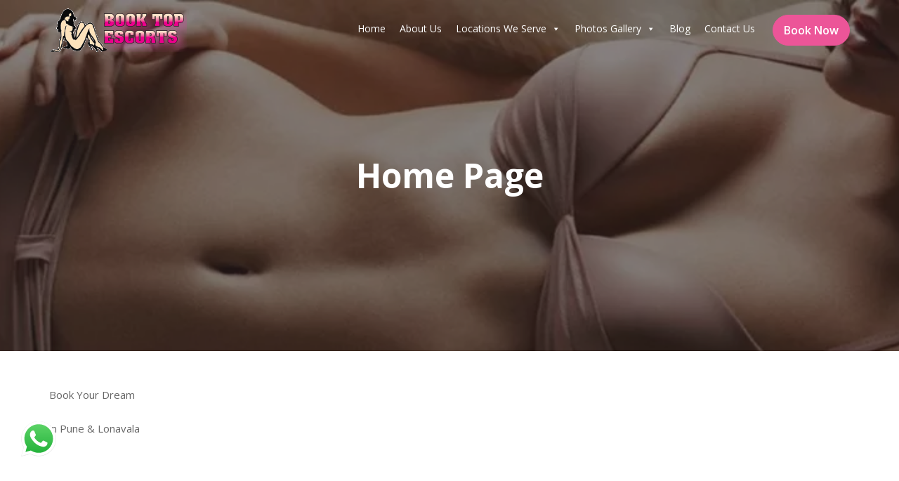

--- FILE ---
content_type: text/html; charset=UTF-8
request_url: https://www.booktopescorts.com/homepage/
body_size: 19389
content:
<!DOCTYPE html><html lang="en-US" prefix="og: https://ogp.me/ns#">
<head>
<meta charset="UTF-8">
<meta name="viewport" content="width=device-width, initial-scale=1">
<link rel="profile" href="//gmpg.org/xfn/11">
<!-- Search Engine Optimization by Rank Math PRO - https://rankmath.com/ -->
<title>Home Page - Book Top Escorts</title>
<meta name="description" content="Book Your Dream Night Partner, Female Escort, Call Girl in Pune &amp; Lonavala"/>
<meta name="robots" content="follow, index, max-snippet:-1, max-video-preview:-1, max-image-preview:large"/>
<link rel="canonical" href="https://www.booktopescorts.com/homepage/" />
<meta property="og:locale" content="en_US" />
<meta property="og:type" content="article" />
<meta property="og:title" content="Home Page - Book Top Escorts" />
<meta property="og:description" content="Book Your Dream Night Partner, Female Escort, Call Girl in Pune &amp; Lonavala" />
<meta property="og:url" content="https://www.booktopescorts.com/homepage/" />
<meta property="og:site_name" content="Book Top Escorts" />
<meta property="og:updated_time" content="2023-04-03T02:13:25+05:30" />
<meta property="og:image" content="https://www.booktopescorts.com/wp-admin/admin-ajax.php?action=rank_math_overlay_thumb&id=874&type=pune-escorts&hash=15b8e53850c4fce6b2e42e3cc47a8ff3" />
<meta property="og:image:secure_url" content="https://www.booktopescorts.com/wp-admin/admin-ajax.php?action=rank_math_overlay_thumb&id=874&type=pune-escorts&hash=15b8e53850c4fce6b2e42e3cc47a8ff3" />
<meta property="og:image:width" content="1024" />
<meta property="og:image:height" content="508" />
<meta property="og:image:alt" content="high-profile-escorts-call-girl-in-pune-wakad-tumblr" />
<meta property="og:image:type" content="image/jpeg" />
<meta property="article:published_time" content="2023-04-02T22:52:14+05:30" />
<meta property="article:modified_time" content="2023-04-03T02:13:25+05:30" />
<meta name="twitter:card" content="summary_large_image" />
<meta name="twitter:title" content="Home Page - Book Top Escorts" />
<meta name="twitter:description" content="Book Your Dream Night Partner, Female Escort, Call Girl in Pune &amp; Lonavala" />
<meta name="twitter:site" content="@wakadescorts" />
<meta name="twitter:creator" content="@wakadescorts" />
<meta name="twitter:image" content="https://www.booktopescorts.com/wp-admin/admin-ajax.php?action=rank_math_overlay_thumb&id=874&type=pune-escorts&hash=15b8e53850c4fce6b2e42e3cc47a8ff3" />
<script type="application/ld+json" class="rank-math-schema-pro">{"@context":"https://schema.org","@graph":[{"@type":"Place","@id":"https://www.booktopescorts.com/#place","geo":{"@type":"GeoCoordinates","latitude":"18.654770","longitude":"73.774597"},"hasMap":"https://www.google.com/maps/search/?api=1&amp;query=18.654770,73.774597","address":{"@type":"PostalAddress","streetAddress":"Nigdi","addressLocality":"Pradhikaran","addressRegion":"Pimpri Chinchwad","postalCode":"411044","addressCountry":"India"}},{"@type":["AdultEntertainment","Organization"],"@id":"https://www.booktopescorts.com/#organization","name":"Book Top Escorts Pune","url":"https://booktopescorts.com","sameAs":["https://twitter.com/wakadescorts"],"email":"priya@booktopescorts.com","address":{"@type":"PostalAddress","streetAddress":"Nigdi","addressLocality":"Pradhikaran","addressRegion":"Pimpri Chinchwad","postalCode":"411044","addressCountry":"India"},"logo":{"@type":"ImageObject","@id":"https://www.booktopescorts.com/#logo","url":"https://booktopescorts.com/wp-content/uploads/2019/02/book_top_escorts_transparent_logo_194x63-1.png","contentUrl":"https://booktopescorts.com/wp-content/uploads/2019/02/book_top_escorts_transparent_logo_194x63-1.png","caption":"Book Top Escorts","inLanguage":"en-US","width":"196","height":"63"},"priceRange":"$$","openingHours":["Monday,Tuesday,Wednesday,Thursday,Friday,Saturday,Sunday 10:00-10:00"],"location":{"@id":"https://www.booktopescorts.com/#place"},"image":{"@id":"https://www.booktopescorts.com/#logo"},"telephone":"+91-976-444-1025"},{"@type":"WebSite","@id":"https://www.booktopescorts.com/#website","url":"https://www.booktopescorts.com","name":"Book Top Escorts","alternateName":"Pune\\\\\\'s Most Trusted Escorts and Call Girl Agency","publisher":{"@id":"https://www.booktopescorts.com/#organization"},"inLanguage":"en-US"},{"@type":"ImageObject","@id":"https://www.booktopescorts.com/wp-content/uploads/2019/02/high-profile-escorts-call-girl-in-pune-wakad-tumblr.jpg","url":"https://www.booktopescorts.com/wp-content/uploads/2019/02/high-profile-escorts-call-girl-in-pune-wakad-tumblr.jpg","width":"1024","height":"508","caption":"high-profile-escorts-call-girl-in-pune-wakad-tumblr","inLanguage":"en-US"},{"@type":"BreadcrumbList","@id":"https://www.booktopescorts.com/homepage/#breadcrumb","itemListElement":[{"@type":"ListItem","position":"1","item":{"@id":"https://www.booktopescorts.com/homepage/","name":"Home Page"}}]},{"@type":"WebPage","@id":"https://www.booktopescorts.com/homepage/#webpage","url":"https://www.booktopescorts.com/homepage/","name":"Home Page - Book Top Escorts","datePublished":"2023-04-02T22:52:14+05:30","dateModified":"2023-04-03T02:13:25+05:30","isPartOf":{"@id":"https://www.booktopescorts.com/#website"},"primaryImageOfPage":{"@id":"https://www.booktopescorts.com/wp-content/uploads/2019/02/high-profile-escorts-call-girl-in-pune-wakad-tumblr.jpg"},"inLanguage":"en-US","breadcrumb":{"@id":"https://www.booktopescorts.com/homepage/#breadcrumb"}},{"@type":"Person","@id":"https://www.booktopescorts.com/homepage/#author","name":"","image":{"@type":"ImageObject","@id":"https://secure.gravatar.com/avatar/f4eef9ff8ad4870153b684593020f6a2?s=96&amp;d=monsterid&amp;r=r","url":"https://secure.gravatar.com/avatar/f4eef9ff8ad4870153b684593020f6a2?s=96&amp;d=monsterid&amp;r=r","caption":"","inLanguage":"en-US"},"worksFor":{"@id":"https://www.booktopescorts.com/#organization"}},{"@type":"NewsArticle","headline":"Home Page - Book Top Escorts","datePublished":"2023-04-02T22:52:14+05:30","dateModified":"2023-04-03T02:13:25+05:30","author":{"@id":"https://www.booktopescorts.com/homepage/#author","name":""},"publisher":{"@id":"https://www.booktopescorts.com/#organization"},"description":"Book Your Dream Night Partner, Female Escort, Call Girl in Pune &amp; Lonavala","copyrightYear":"","copyrightHolder":{"@id":"https://www.booktopescorts.com/#organization"},"name":"Home Page - Book Top Escorts","@id":"https://www.booktopescorts.com/homepage/#richSnippet","isPartOf":{"@id":"https://www.booktopescorts.com/homepage/#webpage"},"image":{"@id":"https://www.booktopescorts.com/wp-content/uploads/2019/02/high-profile-escorts-call-girl-in-pune-wakad-tumblr.jpg"},"inLanguage":"en-US","mainEntityOfPage":{"@id":"https://www.booktopescorts.com/homepage/#webpage"}}]}</script>
<!-- /Rank Math WordPress SEO plugin -->
<link rel='dns-prefetch' href='//fonts.googleapis.com' />
<link rel="alternate" type="application/rss+xml" title="Book Top Escorts &raquo; Feed" href="https://www.booktopescorts.com/feed/" />
<link rel="alternate" type="application/rss+xml" title="Book Top Escorts &raquo; Comments Feed" href="https://www.booktopescorts.com/comments/feed/" />
<style>@media screen and (max-width: 650px) {body {padding-bottom:60px;}}</style><!-- <link rel='stylesheet' id='ht_ctc_main_css-css' href='https://www.booktopescorts.com/wp-content/plugins/click-to-chat-for-whatsapp/new/inc/assets/css/main.css?ver=4.23' type='text/css' media='all' /> -->
<!-- <link rel='stylesheet' id='wp-block-library-css' href='https://www.booktopescorts.com/wp-includes/css/dist/block-library/style.min.css?ver=6.6.4' type='text/css' media='all' /> -->
<link rel="stylesheet" type="text/css" href="//www.booktopescorts.com/wp-content/cache/wpfc-minified/la85l1pb/6emtr.css" media="all"/>
<style id='wp-block-library-theme-inline-css' type='text/css'>
.wp-block-audio :where(figcaption){color:#555;font-size:13px;text-align:center}.is-dark-theme .wp-block-audio :where(figcaption){color:#ffffffa6}.wp-block-audio{margin:0 0 1em}.wp-block-code{border:1px solid #ccc;border-radius:4px;font-family:Menlo,Consolas,monaco,monospace;padding:.8em 1em}.wp-block-embed :where(figcaption){color:#555;font-size:13px;text-align:center}.is-dark-theme .wp-block-embed :where(figcaption){color:#ffffffa6}.wp-block-embed{margin:0 0 1em}.blocks-gallery-caption{color:#555;font-size:13px;text-align:center}.is-dark-theme .blocks-gallery-caption{color:#ffffffa6}:root :where(.wp-block-image figcaption){color:#555;font-size:13px;text-align:center}.is-dark-theme :root :where(.wp-block-image figcaption){color:#ffffffa6}.wp-block-image{margin:0 0 1em}.wp-block-pullquote{border-bottom:4px solid;border-top:4px solid;color:currentColor;margin-bottom:1.75em}.wp-block-pullquote cite,.wp-block-pullquote footer,.wp-block-pullquote__citation{color:currentColor;font-size:.8125em;font-style:normal;text-transform:uppercase}.wp-block-quote{border-left:.25em solid;margin:0 0 1.75em;padding-left:1em}.wp-block-quote cite,.wp-block-quote footer{color:currentColor;font-size:.8125em;font-style:normal;position:relative}.wp-block-quote.has-text-align-right{border-left:none;border-right:.25em solid;padding-left:0;padding-right:1em}.wp-block-quote.has-text-align-center{border:none;padding-left:0}.wp-block-quote.is-large,.wp-block-quote.is-style-large,.wp-block-quote.is-style-plain{border:none}.wp-block-search .wp-block-search__label{font-weight:700}.wp-block-search__button{border:1px solid #ccc;padding:.375em .625em}:where(.wp-block-group.has-background){padding:1.25em 2.375em}.wp-block-separator.has-css-opacity{opacity:.4}.wp-block-separator{border:none;border-bottom:2px solid;margin-left:auto;margin-right:auto}.wp-block-separator.has-alpha-channel-opacity{opacity:1}.wp-block-separator:not(.is-style-wide):not(.is-style-dots){width:100px}.wp-block-separator.has-background:not(.is-style-dots){border-bottom:none;height:1px}.wp-block-separator.has-background:not(.is-style-wide):not(.is-style-dots){height:2px}.wp-block-table{margin:0 0 1em}.wp-block-table td,.wp-block-table th{word-break:normal}.wp-block-table :where(figcaption){color:#555;font-size:13px;text-align:center}.is-dark-theme .wp-block-table :where(figcaption){color:#ffffffa6}.wp-block-video :where(figcaption){color:#555;font-size:13px;text-align:center}.is-dark-theme .wp-block-video :where(figcaption){color:#ffffffa6}.wp-block-video{margin:0 0 1em}:root :where(.wp-block-template-part.has-background){margin-bottom:0;margin-top:0;padding:1.25em 2.375em}
</style>
<!-- <link rel='stylesheet' id='wp-components-css' href='https://www.booktopescorts.com/wp-includes/css/dist/components/style.min.css?ver=6.6.4' type='text/css' media='all' /> -->
<!-- <link rel='stylesheet' id='wp-preferences-css' href='https://www.booktopescorts.com/wp-includes/css/dist/preferences/style.min.css?ver=6.6.4' type='text/css' media='all' /> -->
<!-- <link rel='stylesheet' id='wp-block-editor-css' href='https://www.booktopescorts.com/wp-includes/css/dist/block-editor/style.min.css?ver=6.6.4' type='text/css' media='all' /> -->
<!-- <link rel='stylesheet' id='wp-reusable-blocks-css' href='https://www.booktopescorts.com/wp-includes/css/dist/reusable-blocks/style.min.css?ver=6.6.4' type='text/css' media='all' /> -->
<!-- <link rel='stylesheet' id='wp-patterns-css' href='https://www.booktopescorts.com/wp-includes/css/dist/patterns/style.min.css?ver=6.6.4' type='text/css' media='all' /> -->
<!-- <link rel='stylesheet' id='wp-editor-css' href='https://www.booktopescorts.com/wp-includes/css/dist/editor/style.min.css?ver=6.6.4' type='text/css' media='all' /> -->
<!-- <link rel='stylesheet' id='block-robo-gallery-style-css-css' href='https://www.booktopescorts.com/wp-content/plugins/robo-gallery/includes/extensions/block/dist/blocks.style.build.css?ver=5.0.3' type='text/css' media='all' /> -->
<link rel="stylesheet" type="text/css" href="//www.booktopescorts.com/wp-content/cache/wpfc-minified/bysliq0/6emtr.css" media="all"/>
<style id='classic-theme-styles-inline-css' type='text/css'>
/*! This file is auto-generated */
.wp-block-button__link{color:#fff;background-color:#32373c;border-radius:9999px;box-shadow:none;text-decoration:none;padding:calc(.667em + 2px) calc(1.333em + 2px);font-size:1.125em}.wp-block-file__button{background:#32373c;color:#fff;text-decoration:none}
</style>
<style id='global-styles-inline-css' type='text/css'>
:root{--wp--preset--aspect-ratio--square: 1;--wp--preset--aspect-ratio--4-3: 4/3;--wp--preset--aspect-ratio--3-4: 3/4;--wp--preset--aspect-ratio--3-2: 3/2;--wp--preset--aspect-ratio--2-3: 2/3;--wp--preset--aspect-ratio--16-9: 16/9;--wp--preset--aspect-ratio--9-16: 9/16;--wp--preset--color--black: #000000;--wp--preset--color--cyan-bluish-gray: #abb8c3;--wp--preset--color--white: #ffffff;--wp--preset--color--pale-pink: #f78da7;--wp--preset--color--vivid-red: #cf2e2e;--wp--preset--color--luminous-vivid-orange: #ff6900;--wp--preset--color--luminous-vivid-amber: #fcb900;--wp--preset--color--light-green-cyan: #7bdcb5;--wp--preset--color--vivid-green-cyan: #00d084;--wp--preset--color--pale-cyan-blue: #8ed1fc;--wp--preset--color--vivid-cyan-blue: #0693e3;--wp--preset--color--vivid-purple: #9b51e0;--wp--preset--gradient--vivid-cyan-blue-to-vivid-purple: linear-gradient(135deg,rgba(6,147,227,1) 0%,rgb(155,81,224) 100%);--wp--preset--gradient--light-green-cyan-to-vivid-green-cyan: linear-gradient(135deg,rgb(122,220,180) 0%,rgb(0,208,130) 100%);--wp--preset--gradient--luminous-vivid-amber-to-luminous-vivid-orange: linear-gradient(135deg,rgba(252,185,0,1) 0%,rgba(255,105,0,1) 100%);--wp--preset--gradient--luminous-vivid-orange-to-vivid-red: linear-gradient(135deg,rgba(255,105,0,1) 0%,rgb(207,46,46) 100%);--wp--preset--gradient--very-light-gray-to-cyan-bluish-gray: linear-gradient(135deg,rgb(238,238,238) 0%,rgb(169,184,195) 100%);--wp--preset--gradient--cool-to-warm-spectrum: linear-gradient(135deg,rgb(74,234,220) 0%,rgb(151,120,209) 20%,rgb(207,42,186) 40%,rgb(238,44,130) 60%,rgb(251,105,98) 80%,rgb(254,248,76) 100%);--wp--preset--gradient--blush-light-purple: linear-gradient(135deg,rgb(255,206,236) 0%,rgb(152,150,240) 100%);--wp--preset--gradient--blush-bordeaux: linear-gradient(135deg,rgb(254,205,165) 0%,rgb(254,45,45) 50%,rgb(107,0,62) 100%);--wp--preset--gradient--luminous-dusk: linear-gradient(135deg,rgb(255,203,112) 0%,rgb(199,81,192) 50%,rgb(65,88,208) 100%);--wp--preset--gradient--pale-ocean: linear-gradient(135deg,rgb(255,245,203) 0%,rgb(182,227,212) 50%,rgb(51,167,181) 100%);--wp--preset--gradient--electric-grass: linear-gradient(135deg,rgb(202,248,128) 0%,rgb(113,206,126) 100%);--wp--preset--gradient--midnight: linear-gradient(135deg,rgb(2,3,129) 0%,rgb(40,116,252) 100%);--wp--preset--font-size--small: 13px;--wp--preset--font-size--medium: 20px;--wp--preset--font-size--large: 36px;--wp--preset--font-size--x-large: 42px;--wp--preset--spacing--20: 0.44rem;--wp--preset--spacing--30: 0.67rem;--wp--preset--spacing--40: 1rem;--wp--preset--spacing--50: 1.5rem;--wp--preset--spacing--60: 2.25rem;--wp--preset--spacing--70: 3.38rem;--wp--preset--spacing--80: 5.06rem;--wp--preset--shadow--natural: 6px 6px 9px rgba(0, 0, 0, 0.2);--wp--preset--shadow--deep: 12px 12px 50px rgba(0, 0, 0, 0.4);--wp--preset--shadow--sharp: 6px 6px 0px rgba(0, 0, 0, 0.2);--wp--preset--shadow--outlined: 6px 6px 0px -3px rgba(255, 255, 255, 1), 6px 6px rgba(0, 0, 0, 1);--wp--preset--shadow--crisp: 6px 6px 0px rgba(0, 0, 0, 1);}:where(.is-layout-flex){gap: 0.5em;}:where(.is-layout-grid){gap: 0.5em;}body .is-layout-flex{display: flex;}.is-layout-flex{flex-wrap: wrap;align-items: center;}.is-layout-flex > :is(*, div){margin: 0;}body .is-layout-grid{display: grid;}.is-layout-grid > :is(*, div){margin: 0;}:where(.wp-block-columns.is-layout-flex){gap: 2em;}:where(.wp-block-columns.is-layout-grid){gap: 2em;}:where(.wp-block-post-template.is-layout-flex){gap: 1.25em;}:where(.wp-block-post-template.is-layout-grid){gap: 1.25em;}.has-black-color{color: var(--wp--preset--color--black) !important;}.has-cyan-bluish-gray-color{color: var(--wp--preset--color--cyan-bluish-gray) !important;}.has-white-color{color: var(--wp--preset--color--white) !important;}.has-pale-pink-color{color: var(--wp--preset--color--pale-pink) !important;}.has-vivid-red-color{color: var(--wp--preset--color--vivid-red) !important;}.has-luminous-vivid-orange-color{color: var(--wp--preset--color--luminous-vivid-orange) !important;}.has-luminous-vivid-amber-color{color: var(--wp--preset--color--luminous-vivid-amber) !important;}.has-light-green-cyan-color{color: var(--wp--preset--color--light-green-cyan) !important;}.has-vivid-green-cyan-color{color: var(--wp--preset--color--vivid-green-cyan) !important;}.has-pale-cyan-blue-color{color: var(--wp--preset--color--pale-cyan-blue) !important;}.has-vivid-cyan-blue-color{color: var(--wp--preset--color--vivid-cyan-blue) !important;}.has-vivid-purple-color{color: var(--wp--preset--color--vivid-purple) !important;}.has-black-background-color{background-color: var(--wp--preset--color--black) !important;}.has-cyan-bluish-gray-background-color{background-color: var(--wp--preset--color--cyan-bluish-gray) !important;}.has-white-background-color{background-color: var(--wp--preset--color--white) !important;}.has-pale-pink-background-color{background-color: var(--wp--preset--color--pale-pink) !important;}.has-vivid-red-background-color{background-color: var(--wp--preset--color--vivid-red) !important;}.has-luminous-vivid-orange-background-color{background-color: var(--wp--preset--color--luminous-vivid-orange) !important;}.has-luminous-vivid-amber-background-color{background-color: var(--wp--preset--color--luminous-vivid-amber) !important;}.has-light-green-cyan-background-color{background-color: var(--wp--preset--color--light-green-cyan) !important;}.has-vivid-green-cyan-background-color{background-color: var(--wp--preset--color--vivid-green-cyan) !important;}.has-pale-cyan-blue-background-color{background-color: var(--wp--preset--color--pale-cyan-blue) !important;}.has-vivid-cyan-blue-background-color{background-color: var(--wp--preset--color--vivid-cyan-blue) !important;}.has-vivid-purple-background-color{background-color: var(--wp--preset--color--vivid-purple) !important;}.has-black-border-color{border-color: var(--wp--preset--color--black) !important;}.has-cyan-bluish-gray-border-color{border-color: var(--wp--preset--color--cyan-bluish-gray) !important;}.has-white-border-color{border-color: var(--wp--preset--color--white) !important;}.has-pale-pink-border-color{border-color: var(--wp--preset--color--pale-pink) !important;}.has-vivid-red-border-color{border-color: var(--wp--preset--color--vivid-red) !important;}.has-luminous-vivid-orange-border-color{border-color: var(--wp--preset--color--luminous-vivid-orange) !important;}.has-luminous-vivid-amber-border-color{border-color: var(--wp--preset--color--luminous-vivid-amber) !important;}.has-light-green-cyan-border-color{border-color: var(--wp--preset--color--light-green-cyan) !important;}.has-vivid-green-cyan-border-color{border-color: var(--wp--preset--color--vivid-green-cyan) !important;}.has-pale-cyan-blue-border-color{border-color: var(--wp--preset--color--pale-cyan-blue) !important;}.has-vivid-cyan-blue-border-color{border-color: var(--wp--preset--color--vivid-cyan-blue) !important;}.has-vivid-purple-border-color{border-color: var(--wp--preset--color--vivid-purple) !important;}.has-vivid-cyan-blue-to-vivid-purple-gradient-background{background: var(--wp--preset--gradient--vivid-cyan-blue-to-vivid-purple) !important;}.has-light-green-cyan-to-vivid-green-cyan-gradient-background{background: var(--wp--preset--gradient--light-green-cyan-to-vivid-green-cyan) !important;}.has-luminous-vivid-amber-to-luminous-vivid-orange-gradient-background{background: var(--wp--preset--gradient--luminous-vivid-amber-to-luminous-vivid-orange) !important;}.has-luminous-vivid-orange-to-vivid-red-gradient-background{background: var(--wp--preset--gradient--luminous-vivid-orange-to-vivid-red) !important;}.has-very-light-gray-to-cyan-bluish-gray-gradient-background{background: var(--wp--preset--gradient--very-light-gray-to-cyan-bluish-gray) !important;}.has-cool-to-warm-spectrum-gradient-background{background: var(--wp--preset--gradient--cool-to-warm-spectrum) !important;}.has-blush-light-purple-gradient-background{background: var(--wp--preset--gradient--blush-light-purple) !important;}.has-blush-bordeaux-gradient-background{background: var(--wp--preset--gradient--blush-bordeaux) !important;}.has-luminous-dusk-gradient-background{background: var(--wp--preset--gradient--luminous-dusk) !important;}.has-pale-ocean-gradient-background{background: var(--wp--preset--gradient--pale-ocean) !important;}.has-electric-grass-gradient-background{background: var(--wp--preset--gradient--electric-grass) !important;}.has-midnight-gradient-background{background: var(--wp--preset--gradient--midnight) !important;}.has-small-font-size{font-size: var(--wp--preset--font-size--small) !important;}.has-medium-font-size{font-size: var(--wp--preset--font-size--medium) !important;}.has-large-font-size{font-size: var(--wp--preset--font-size--large) !important;}.has-x-large-font-size{font-size: var(--wp--preset--font-size--x-large) !important;}
:where(.wp-block-post-template.is-layout-flex){gap: 1.25em;}:where(.wp-block-post-template.is-layout-grid){gap: 1.25em;}
:where(.wp-block-columns.is-layout-flex){gap: 2em;}:where(.wp-block-columns.is-layout-grid){gap: 2em;}
:root :where(.wp-block-pullquote){font-size: 1.5em;line-height: 1.6;}
</style>
<!-- <link rel='stylesheet' id='megamenu-css' href='https://www.booktopescorts.com/wp-content/uploads/maxmegamenu/style.css?ver=f66f75' type='text/css' media='all' /> -->
<!-- <link rel='stylesheet' id='dashicons-css' href='https://www.booktopescorts.com/wp-includes/css/dashicons.min.css?ver=6.6.4' type='text/css' media='all' /> -->
<link rel="stylesheet" type="text/css" href="//www.booktopescorts.com/wp-content/cache/wpfc-minified/mo9ppzsf/6emtr.css" media="all"/>
<link crossorigin="anonymous" rel='stylesheet' id='beauty-studio-googleapis-css' href='//fonts.googleapis.com/css?family=Great+Vibes|Open+Sans:300,300i,400,400i,600,600i,700,700i,800,800i' type='text/css' media='all' />
<!-- <link rel='stylesheet' id='bootstrap-css' href='https://www.booktopescorts.com/wp-content/themes/beauty-studio/assets/library/bootstrap/css/bootstrap.min.css?ver=3.3.6' type='text/css' media='all' /> -->
<!-- <link rel='stylesheet' id='font-awesome-css' href='https://www.booktopescorts.com/wp-content/themes/beauty-studio/assets/library/Font-Awesome/css/font-awesome.min.css?ver=4.5.0' type='text/css' media='all' /> -->
<!-- <link rel='stylesheet' id='slick-css' href='https://www.booktopescorts.com/wp-content/themes/beauty-studio/assets/library/slick/slick.css?ver=1.3.3' type='text/css' media='all' /> -->
<!-- <link rel='stylesheet' id='magnific-popup-css' href='https://www.booktopescorts.com/wp-content/themes/beauty-studio/assets/library/magnific-popup/magnific-popup.css?ver=1.1.0' type='text/css' media='all' /> -->
<!-- <link rel='stylesheet' id='beauty-studio-style-css' href='https://www.booktopescorts.com/wp-content/themes/beauty-studio/style.css?ver=6.6.4' type='text/css' media='all' /> -->
<link rel="stylesheet" type="text/css" href="//www.booktopescorts.com/wp-content/cache/wpfc-minified/79snhgyl/6emtr.css" media="all"/>
<style id='beauty-studio-style-inline-css' type='text/css'>
.inner-main-title {
background-image:url('https://booktopescorts.com/wp-content/uploads/2019/02/banner3.jpg');
background-repeat:no-repeat;
background-size:cover;
background-attachment:fixed;
background-position: center; 
height: 500px;
}
.top-header{
background-color: #590d88;
}
.site-footer{
background-color: #6a1b9a;
}
.copy-right{
background-color: #590d88;
}
.site-title:hover,
.site-title a:hover,
.site-title a:focus,
.news-notice-content .news-content a:hover,
.news-notice-content .news-content a:focus,
.at-social .socials li a,
.primary-color,
article.post .entry-header .cat-links a,
#beauty-studio-breadcrumbs a:hover,
#beauty-studio-breadcrumbs a:focus,
.woocommerce .star-rating, 
.woocommerce ul.products li.product .star-rating,
.woocommerce p.stars a,
.woocommerce ul.products li.product .price,
.woocommerce ul.products li.product .price ins .amount,
.woocommerce a.button.add_to_cart_button:hover,
.woocommerce a.added_to_cart:hover,
.woocommerce a.button.product_type_grouped:hover,
.woocommerce a.button.product_type_external:hover,
.woocommerce .cart .button:hover,
.woocommerce .cart input.button:hover,
.woocommerce #respond input#submit.alt:hover,
.woocommerce a.button.alt:hover,
.woocommerce button.button.alt:hover,
.woocommerce input.button.alt:hover,
.woocommerce .woocommerce-info .button:hover,
.woocommerce .widget_shopping_cart_content .buttons a.button:hover,
i.slick-arrow:hover,
.main-navigation .navbar-nav >li a:hover,
.main-navigation li li a:hover,
.woocommerce a.button.add_to_cart_button:focus,
.woocommerce a.added_to_cart:focus,
.woocommerce a.button.product_type_grouped:focus,
.woocommerce a.button.product_type_external:focus,
.woocommerce .cart .button:focus,
.woocommerce .cart input.button:focus,
.woocommerce #respond input#submit.alt:focus,
.woocommerce a.button.alt:focus,
.woocommerce button.button.alt:focus,
.woocommerce input.button.alt:focus,
.woocommerce .woocommerce-info .button:focus,
.woocommerce .widget_shopping_cart_content .buttons a.button:focus,
i.slick-arrow:focus,
.main-navigation .navbar-nav >li a:focus,
.main-navigation li li a:focus,
.woocommerce div.product .woocommerce-tabs ul.tabs li a,
.woocommerce-message::before,
.acme-contact .contact-page-content ul li strong,
.main-navigation .acme-normal-page .current_page_item a,
.main-navigation .acme-normal-page .current-menu-item a,
.main-navigation .active a{
color: #ec5598;
}
.navbar .navbar-toggle:hover,
.navbar .navbar-toggle:focus,
.main-navigation .current_page_ancestor > a:before,
.comment-form .form-submit input,
.btn-primary,
.wpcf7-form input.wpcf7-submit,
.wpcf7-form input.wpcf7-submit:hover,
.wpcf7-form input.wpcf7-submit:focus,
.sm-up-container,
.btn-primary.btn-reverse:before,
#at-shortcode-bootstrap-modal .modal-header,
.primary-bg,
.navigation.pagination .nav-links .page-numbers.current,
.navigation.pagination .nav-links a.page-numbers:hover,
.navigation.pagination .nav-links a.page-numbers:focus,
.woocommerce .product .onsale,
.woocommerce a.button.add_to_cart_button,
.woocommerce a.added_to_cart,
.woocommerce a.button.product_type_grouped,
.woocommerce a.button.product_type_external,
.woocommerce .single-product #respond input#submit.alt,
.woocommerce .single-product a.button.alt,
.woocommerce .single-product button.button.alt,
.woocommerce .single-product input.button.alt,
.woocommerce #respond input#submit.alt,
.woocommerce a.button.alt,
.woocommerce button.button.alt,
.woocommerce input.button.alt,
.woocommerce .widget_shopping_cart_content .buttons a.button,
.woocommerce div.product .woocommerce-tabs ul.tabs li:hover,
.woocommerce div.product .woocommerce-tabs ul.tabs li.active,
.woocommerce .cart .button,
.woocommerce .cart input.button,
.woocommerce input.button:disabled, 
.woocommerce input.button:disabled[disabled],
.woocommerce input.button:disabled:hover, 
.woocommerce input.button:disabled[disabled]:hover,
.woocommerce nav.woocommerce-pagination ul li a:focus, 
.woocommerce nav.woocommerce-pagination ul li a:hover, 
.woocommerce nav.woocommerce-pagination ul li span.current,
.woocommerce a.button.wc-forward,
.woocommerce .widget_price_filter .ui-slider .ui-slider-range,
.woocommerce .widget_price_filter .ui-slider .ui-slider-handle,
.navbar .cart-wrap .acme-cart-views a span{
background-color: #ec5598;
color:#fff;
border:1px solid #ec5598;
}
.woocommerce .cart .button, 
.woocommerce .cart input.button,
.woocommerce a.button.add_to_cart_button,
.woocommerce a.added_to_cart,
.woocommerce a.button.product_type_grouped,
.woocommerce a.button.product_type_external,
.woocommerce .cart .button,
.woocommerce .cart input.button,
.woocommerce .single-product #respond input#submit.alt,
.woocommerce .single-product a.button.alt,
.woocommerce .single-product button.button.alt,
.woocommerce .single-product input.button.alt,
.woocommerce #respond input#submit.alt,
.woocommerce a.button.alt,
.woocommerce button.button.alt,
.woocommerce input.button.alt,
.woocommerce .widget_shopping_cart_content .buttons a.button,
.woocommerce div.product .woocommerce-tabs ul.tabs:before{
border: 1px solid #ec5598;
}
.blog article.sticky{
border-bottom: 2px solid #ec5598;
}
a,
.posted-on a,
.single-item .fa,
.author.vcard a,
.cat-links a,
.comments-link a,
.edit-link a,
.tags-links a,
.byline a,
.nav-links a,
.widget li a,
.entry-meta i.fa, 
.entry-footer i.fa{
color: #ec5598;
}
a:hover,
a:active,
a:focus,
.posted-on a:hover,
.single-item .fa:hover,
.author.vcard a:hover,
.cat-links a:hover,
.comments-link a:hover,
.edit-link a:hover,
.tags-links a:hover,
.byline a:hover,
.nav-links a:hover,
.widget li a:hover,
.posted-on a:focus,
.single-item .fa:focus,
.author.vcard a:focus,
.cat-links a:focus,
.comments-link a:focus,
.edit-link a:focus,
.tags-links a:focus,
.byline a:focus,
.nav-links a:focus,
.widget li a:focus{
color: #ed2d83;
}
.btn-reverse{
color: #ec5598;
}
.btn-reverse:hover,
.btn-reverse:focus,
.image-slider-wrapper .slider-content .btn-reverse:hover,
.image-slider-wrapper .slider-content .btn-reverse:focus,
.at-widgets.at-parallax .btn-reverse:hover,
.at-widgets.at-parallax .btn-reverse:focus{
background: #ec5598;
color:#fff;
border-color:#ec5598;
}        
.woocommerce #respond input#submit, 
.woocommerce a.button, 
.woocommerce button.button, 
.woocommerce input.button{
background: #ec5598;
color:#fff;
}
.team-img-box:before{
-webkit-box-shadow: 0 -106px 92px -35px #590d88 inset;
box-shadow: 0 -106px 92px -35px #590d88 inset;
}
.acme-contact .contact-page-content{
border: 10px solid #590d88;
}
</style>
<!-- <link rel='stylesheet' id='beauty-studio-block-front-styles-css' href='https://www.booktopescorts.com/wp-content/themes/beauty-studio/acmethemes/gutenberg/gutenberg-front.css?ver=1.0' type='text/css' media='all' /> -->
<!-- <link rel='stylesheet' id='call-now-button-modern-style-css' href='https://www.booktopescorts.com/wp-content/plugins/call-now-button/resources/style/modern.css?ver=1.5.5' type='text/css' media='all' /> -->
<link rel="stylesheet" type="text/css" href="//www.booktopescorts.com/wp-content/cache/wpfc-minified/11bcapt3/6emtr.css" media="all"/>
<script src='//www.booktopescorts.com/wp-content/cache/wpfc-minified/e5yp5u2r/6emtr.js' type="text/javascript"></script>
<!-- <script type="text/javascript" src="https://www.booktopescorts.com/wp-includes/js/jquery/jquery.min.js?ver=3.7.1" id="jquery-core-js"></script> -->
<!-- <script type="text/javascript" src="https://www.booktopescorts.com/wp-includes/js/jquery/jquery-migrate.min.js?ver=3.4.1" id="jquery-migrate-js"></script> -->
<!--[if lt IE 9]>
<script type="text/javascript" src="https://www.booktopescorts.com/wp-content/themes/beauty-studio/assets/library/html5shiv/html5shiv.min.js?ver=3.7.3" id="html5-js"></script>
<![endif]-->
<!--[if lt IE 9]>
<script type="text/javascript" src="https://www.booktopescorts.com/wp-content/themes/beauty-studio/assets/library/respond/respond.min.js?ver=1.1.2" id="respond-js"></script>
<![endif]-->
<link rel="https://api.w.org/" href="https://www.booktopescorts.com/wp-json/" /><link rel="alternate" title="JSON" type="application/json" href="https://www.booktopescorts.com/wp-json/wp/v2/pages/48357" /><link rel="EditURI" type="application/rsd+xml" title="RSD" href="https://www.booktopescorts.com/xmlrpc.php?rsd" />
<meta name="generator" content="WordPress 6.6.4" />
<link rel='shortlink' href='https://www.booktopescorts.com/?p=48357' />
<link rel="alternate" title="oEmbed (JSON)" type="application/json+oembed" href="https://www.booktopescorts.com/wp-json/oembed/1.0/embed?url=https%3A%2F%2Fwww.booktopescorts.com%2Fhomepage%2F" />
<link rel="alternate" title="oEmbed (XML)" type="text/xml+oembed" href="https://www.booktopescorts.com/wp-json/oembed/1.0/embed?url=https%3A%2F%2Fwww.booktopescorts.com%2Fhomepage%2F&#038;format=xml" />
<style>/* CSS added by WP Meta and Date Remover*/.entry-meta {display:none !important;}
.home .entry-meta { display: none; }
.entry-footer {display:none !important;}
.home .entry-footer { display: none; }</style><style type="text/css">
.aiovg-player {
display: block;
position: relative;
padding-bottom: 56.25%;
width: 100%;
height: 0;	
overflow: hidden;
}
.aiovg-player iframe,
.aiovg-player .video-js,
.aiovg-player .plyr {
--plyr-color-main: #00b2ff;
position: absolute;
inset: 0;	
margin: 0;
padding: 0;
width: 100%;
height: 100%;
}
</style><!-- There is no amphtml version available for this URL. --><link rel="icon" href="https://www.booktopescorts.com/wp-content/uploads/2019/02/cropped-favicon-32x32.png" sizes="32x32" />
<link rel="icon" href="https://www.booktopescorts.com/wp-content/uploads/2019/02/cropped-favicon-192x192.png" sizes="192x192" />
<link rel="apple-touch-icon" href="https://www.booktopescorts.com/wp-content/uploads/2019/02/cropped-favicon-180x180.png" />
<meta name="msapplication-TileImage" content="https://www.booktopescorts.com/wp-content/uploads/2019/02/cropped-favicon-270x270.png" />
<!-- BEGIN Analytics Insights v6.3.9 - https://wordpress.org/plugins/analytics-insights/ -->
<script async src="https://www.googletagmanager.com/gtag/js?id=G-CX85LC2RKZ"></script>
<script>
window.dataLayer = window.dataLayer || [];
function gtag(){dataLayer.push(arguments);}
gtag('js', new Date());
gtag('config', 'G-CX85LC2RKZ', {
'link_attribution': true, 
'custom_map': {
'dimension1': 'aiwp_dim_1', 
'dimension5': 'aiwp_dim_5'
}
});
gtag('event', 'aiwp_dimensions', {
'aiwp_dim_1': '', 
'aiwp_dim_5': 'guest'
});
if (window.performance) {
var timeSincePageLoad = Math.round(performance.now());
gtag('event', 'timing_complete', {
'name': 'load',
'value': timeSincePageLoad,
'event_category': 'JS Dependencies'
});
}
</script>
<!-- END Analytics Insights -->
<style type="text/css" id="wp-custom-css">
.site-info{
display: none;
}
entry-header init-animate animated{
visibility: hidden;
}
h3, .main-navigation a, .slider-content .banner-title, .site-title, .site-title a {
color: #fff;
}
h3 {
font-size: 20px;
font-weight: 500;
color: #000;
}
.widget li, .widget ul li {
border-bottom: 1px dotted #dfdfdf;
display: block;
padding-bottom: 0px;
padding-top: 0px;
}
.at-widget-title-wrapper .at-subtitle {
width: 80%;
margin: 0 auto;
font-weight: 300;
font-size: 18px;
}
.whatsappme__button {
position: absolute;
z-index: 2;
bottom: 66px;
right: 10px;
height: 60px;
min-width: 60px;
max-width: 95vw;
background-color: #25d366;
color: #fff;
border-radius: 30px;
box-shadow: 1px 6px 24px 0 rgba(7,94,84,.24);
cursor: pointer;
transition: background-color .2s linear;
-webkit-tap-highlight-color: transparent;
}
article.post .entry-content{
margin: 0;
margin-top: 60px;
margin-right: 0px;
margin-bottom: 0px;
margin-left: 0px;
}
.header-transparent .navbar.at-sticky {
background: #1d2327 !important;
position: fixed;
}		</style>
<style type="text/css">/** Mega Menu CSS: fs **/</style>
</head>
<body class="page-template page-template-elementor_header_footer page page-id-48357 wp-custom-logo sp-easy-accordion-enabled mega-menu-primary acme-animate no-sidebar absolute header-transparent">
<div class="site" id="page">
<a class="skip-link screen-reader-text" href="#content">Skip to content</a>
<div class="navbar at-navbar  beauty-studio-sticky" id="navbar" role="navigation">
<div class="container">
<div class="navbar-header">
<button type="button" class="navbar-toggle" data-toggle="collapse" data-target=".navbar-collapse"><i class="fa fa-bars"></i></button>
<a href="https://www.booktopescorts.com/" class="custom-logo-link" rel="home"><img width="196" height="63" src="https://www.booktopescorts.com/wp-content/uploads/2019/02/book_top_escorts_transparent_logo_194x63-1.png" class="custom-logo" alt="book_top_escorts_transparent_logo_194x63-1" decoding="async" /></a>                </div>
<div class="at-beside-navbar-header">
<div class="search-woo desktop-only">
<a class="featured-button btn btn-primary hidden-xs hidden-sm hidden-xs" href="tel:+917896282824">Book Now</a>
</div>
<div class="main-navigation navbar-collapse collapse">
<div id="mega-menu-wrap-primary" class="mega-menu-wrap"><div class="mega-menu-toggle"><div class="mega-toggle-blocks-left"><div class='mega-toggle-block mega-menu-toggle-animated-block mega-toggle-block-1' id='mega-toggle-block-1'><button aria-label="Toggle Menu" class="mega-toggle-animated mega-toggle-animated-slider" type="button" aria-expanded="false">
<span class="mega-toggle-animated-box">
<span class="mega-toggle-animated-inner"></span>
</span>
</button></div></div><div class="mega-toggle-blocks-center"></div><div class="mega-toggle-blocks-right"><div class='mega-toggle-block mega-menu-toggle-animated-block mega-toggle-block-2' id='mega-toggle-block-2'><button aria-label="Toggle Menu" class="mega-toggle-animated mega-toggle-animated-slider" type="button" aria-expanded="false">
<span class="mega-toggle-animated-box">
<span class="mega-toggle-animated-inner"></span>
</span>
</button></div></div></div><ul id="mega-menu-primary" class="mega-menu max-mega-menu mega-menu-horizontal mega-no-js" data-event="hover_intent" data-effect="fade_up" data-effect-speed="200" data-effect-mobile="disabled" data-effect-speed-mobile="0" data-mobile-force-width="false" data-second-click="go" data-document-click="collapse" data-vertical-behaviour="standard" data-breakpoint="768" data-unbind="true" data-mobile-state="collapse_all" data-mobile-direction="vertical" data-hover-intent-timeout="300" data-hover-intent-interval="100"><li class='mega-menu-item mega-menu-item-type-post_type mega-menu-item-object-page mega-menu-item-home mega-align-bottom-left mega-menu-flyout mega-menu-item-208' id='mega-menu-item-208'><a class="mega-menu-link" href="https://www.booktopescorts.com/" tabindex="0">Home</a></li><li class='mega-menu-item mega-menu-item-type-post_type mega-menu-item-object-page mega-align-bottom-left mega-menu-flyout mega-menu-item-206' id='mega-menu-item-206'><a class="mega-menu-link" href="https://www.booktopescorts.com/about-us/" tabindex="0">About Us</a></li><li class='mega-menu-item mega-menu-item-type-post_type mega-menu-item-object-page mega-menu-item-has-children mega-menu-megamenu mega-align-bottom-left mega-menu-grid mega-menu-item-222' id='mega-menu-item-222'><a class="mega-menu-link" href="https://www.booktopescorts.com/our-escort-service-agency/" aria-expanded="false" tabindex="0">Locations We Serve<span class="mega-indicator"></span></a>
<ul class="mega-sub-menu">
<li class='mega-menu-row' id='mega-menu-222-0'>
<ul class="mega-sub-menu">
<li class='mega-menu-column mega-menu-columns-4-of-12' id='mega-menu-222-0-0'>
<ul class="mega-sub-menu">
<li class='mega-menu-item mega-menu-item-type-post_type mega-menu-item-object-page mega-menu-item-469' id='mega-menu-item-469'><a class="mega-menu-link" href="https://www.booktopescorts.com/aundh-escorts-services/">Aundh</a></li><li class='mega-menu-item mega-menu-item-type-post_type mega-menu-item-object-page mega-menu-item-470' id='mega-menu-item-470'><a class="mega-menu-link" href="https://www.booktopescorts.com/baner-escorts-services/">Baner</a></li><li class='mega-menu-item mega-menu-item-type-post_type mega-menu-item-object-page mega-menu-item-48270' id='mega-menu-item-48270'><a class="mega-menu-link" href="https://www.booktopescorts.com/tathawade-escorts-call-girls/">Tathawade</a></li><li class='mega-menu-item mega-menu-item-type-post_type mega-menu-item-object-page mega-menu-item-48326' id='mega-menu-item-48326'><a class="mega-menu-link" href="https://www.booktopescorts.com/pimple-saudagar-escorts-call-girls/">Pimple Saudagar</a></li><li class='mega-menu-item mega-menu-item-type-post_type mega-menu-item-object-page mega-menu-item-48327' id='mega-menu-item-48327'><a class="mega-menu-link" href="https://www.booktopescorts.com/thergaon-escorts-call-girls/">Thergaon</a></li><li class='mega-menu-item mega-menu-item-type-post_type mega-menu-item-object-page mega-menu-item-48328' id='mega-menu-item-48328'><a class="mega-menu-link" href="https://www.booktopescorts.com/rahatani-escorts-call-girls/">Rahatani</a></li><li class='mega-menu-item mega-menu-item-type-post_type mega-menu-item-object-page mega-menu-item-48330' id='mega-menu-item-48330'><a class="mega-menu-link" href="https://www.booktopescorts.com/bhosari-escorts-call-girls/">Bhosari</a></li>		</ul>
</li><li class='mega-menu-column mega-menu-columns-4-of-12' id='mega-menu-222-0-1'>
<ul class="mega-sub-menu">
<li class='mega-menu-item mega-menu-item-type-post_type mega-menu-item-object-page mega-menu-item-468' id='mega-menu-item-468'><a class="mega-menu-link" href="https://www.booktopescorts.com/hinjewadi-escorts-services/">Hinjewadi</a></li><li class='mega-menu-item mega-menu-item-type-post_type mega-menu-item-object-page mega-menu-item-472' id='mega-menu-item-472'><a class="mega-menu-link" href="https://www.booktopescorts.com/wakad-escorts-services/">Wakad</a></li><li class='mega-menu-item mega-menu-item-type-post_type mega-menu-item-object-page mega-menu-item-48272' id='mega-menu-item-48272'><a class="mega-menu-link" href="https://www.booktopescorts.com/ravet-escorts-call-girls/">Ravet</a></li><li class='mega-menu-item mega-menu-item-type-post_type mega-menu-item-object-page mega-menu-item-48271' id='mega-menu-item-48271'><a class="mega-menu-link" href="https://www.booktopescorts.com/akurdi-escorts-call-girls/">Akurdi</a></li><li class='mega-menu-item mega-menu-item-type-post_type mega-menu-item-object-page mega-menu-item-754' id='mega-menu-item-754'><a class="mega-menu-link" href="https://www.booktopescorts.com/nigdi-escorts-services/">Nigdi</a></li><li class='mega-menu-item mega-menu-item-type-post_type mega-menu-item-object-page mega-menu-item-48329' id='mega-menu-item-48329'><a class="mega-menu-link" href="https://www.booktopescorts.com/dehu-road-escorts-call-girls/">Dehu Road</a></li>		</ul>
</li><li class='mega-menu-column mega-menu-columns-4-of-12' id='mega-menu-222-0-2'>
<ul class="mega-sub-menu">
<li class='mega-menu-item mega-menu-item-type-post_type mega-menu-item-object-page mega-menu-item-48273' id='mega-menu-item-48273'><a class="mega-menu-link" href="https://www.booktopescorts.com/pimpri-chinchwad-escorts-call-girls/">Pimpri Chinchwad</a></li><li class='mega-menu-item mega-menu-item-type-post_type mega-menu-item-object-page mega-menu-item-471' id='mega-menu-item-471'><a class="mega-menu-link" href="https://www.booktopescorts.com/lonavala-escorts-services/">Lonavala</a></li>		</ul>
</li>	</ul>
</li></ul>
</li><li class='mega-menu-item mega-menu-item-type-post_type mega-menu-item-object-page mega-menu-item-has-children mega-align-bottom-left mega-menu-flyout mega-menu-item-221' id='mega-menu-item-221'><a class="mega-menu-link" href="https://www.booktopescorts.com/escorts-photo-gallery/" aria-expanded="false" tabindex="0">Photos Gallery<span class="mega-indicator"></span></a>
<ul class="mega-sub-menu">
<li class='mega-menu-item mega-menu-item-type-post_type mega-menu-item-object-page mega-menu-item-3131' id='mega-menu-item-3131'><a class="mega-menu-link" href="https://www.booktopescorts.com/escort-in-baner/">Baner</a></li><li class='mega-menu-item mega-menu-item-type-post_type mega-menu-item-object-page mega-menu-item-3132' id='mega-menu-item-3132'><a class="mega-menu-link" href="https://www.booktopescorts.com/top-profile-escorts-in-hinjewadi/">Hinjewadi</a></li><li class='mega-menu-item mega-menu-item-type-post_type mega-menu-item-object-page mega-menu-item-3133' id='mega-menu-item-3133'><a class="mega-menu-link" href="https://www.booktopescorts.com/top-profile-escorts-in-nigdi/">Nigdi</a></li><li class='mega-menu-item mega-menu-item-type-post_type mega-menu-item-object-page mega-menu-item-3134' id='mega-menu-item-3134'><a class="mega-menu-link" href="https://www.booktopescorts.com/top-profile-escorts-in-aundh/">Aundh</a></li><li class='mega-menu-item mega-menu-item-type-post_type mega-menu-item-object-page mega-menu-item-3135' id='mega-menu-item-3135'><a class="mega-menu-link" href="https://www.booktopescorts.com/top-profile-escorts-in-lonavala/">Lonavala</a></li><li class='mega-menu-item mega-menu-item-type-post_type mega-menu-item-object-page mega-menu-item-3136' id='mega-menu-item-3136'><a class="mega-menu-link" href="https://www.booktopescorts.com/top-profile-escorts-in-wakad/">Wakad</a></li></ul>
</li><li class='mega-menu-item mega-menu-item-type-post_type mega-menu-item-object-page mega-align-bottom-left mega-menu-flyout mega-menu-item-878' id='mega-menu-item-878'><a class="mega-menu-link" href="https://www.booktopescorts.com/blog/" tabindex="0">Blog</a></li><li class='mega-menu-item mega-menu-item-type-post_type mega-menu-item-object-page mega-align-bottom-left mega-menu-flyout mega-menu-item-891' id='mega-menu-item-891'><a class="mega-menu-link" href="https://www.booktopescorts.com/contact-us/" tabindex="0">Contact Us</a></li></ul></div>		</div><!--/.nav-collapse -->
</div>
<!--.at-beside-navbar-header-->
</div>
</div>
<div class="wrapper inner-main-title">
<div class="container">
<header class="entry-header init-animate">
<h1 class="entry-title">Home Page</h1>			</header><!-- .entry-header -->
</div>
</div>
<div id="content" class="site-content container clearfix">
<div id="primary" class="content-area">
<main id="main" class="site-main" role="main">
<article id="post-48357" class="init-animate post-48357 page type-page status-publish hentry">
<div class="content-wrapper">
<div class="entry-content">
<p>Book Your Dream<br />
<noscript><br />
Night Partner, Female Escort, Call Girl				</noscript><br />
in Pune &amp; Lonavala<br />
<!-- close .eael-fancy-text-container --></p>
</div><!-- .entry-content -->
</div>
</article><!-- #post-## -->		</main><!-- #main -->
</div><!-- #primary -->
</div><!-- #content -->
        <div class="clearfix"></div>
<footer class="site-footer" style=" ">
<div class="footer-columns at-fixed-width">
<div class="container">
<div class="row">
<div class="footer-sidebar col-sm-3 init-animate zoomIn">
<aside id="text-3" class="widget widget_text"><h3 class="widget-title"><span>About Us</span></h3>			<div class="textwidget"><p><img loading="lazy" decoding="async" class="alignnone size-full wp-image-47667" src="https://booktopescorts.com/wp-content/uploads/2020/12/book_top_escorts_transparent_logo_194x63-1.webp" alt="book top escorts logo" width="196" height="63" /></p>
<p>We are one of the reputed Independent female escorts service provider in Wakad, Lonavala Nigdi, Aundh, Baner and Hinjewadi, We are in business for 15+ years and unlike other agencies all our models are handpicked. <a href="https://booktopescorts.com/about-us/">Read more</a></p>
</div>
</aside>                                </div>
<div class="footer-sidebar col-sm-3 init-animate zoomIn">
<aside id="nav_menu-2" class="widget widget_nav_menu"><h3 class="widget-title"><span>Our Services</span></h3><div class="menu-footer-2-column-container"><ul id="menu-footer-2-column" class="menu"><li id="menu-item-1010" class="menu-item menu-item-type-post_type menu-item-object-page menu-item-1010"><a href="https://www.booktopescorts.com/aundh-escorts-services/">VIP Escorts in Aundh</a></li>
<li id="menu-item-1011" class="menu-item menu-item-type-post_type menu-item-object-page menu-item-1011"><a href="https://www.booktopescorts.com/baner-escorts-services/">VIP Escorts in Baner</a></li>
<li id="menu-item-1012" class="menu-item menu-item-type-post_type menu-item-object-page menu-item-1012"><a href="https://www.booktopescorts.com/lonavala-escorts-services/">VIP Escorts in Lonavala</a></li>
<li id="menu-item-1013" class="menu-item menu-item-type-post_type menu-item-object-page menu-item-1013"><a href="https://www.booktopescorts.com/nigdi-escorts-services/">VIP Escorts in Nigdi</a></li>
<li id="menu-item-1014" class="menu-item menu-item-type-post_type menu-item-object-page menu-item-1014"><a href="https://www.booktopescorts.com/wakad-escorts-services/">VIP Escorts in Wakad</a></li>
<li id="menu-item-1015" class="menu-item menu-item-type-post_type menu-item-object-page menu-item-1015"><a href="https://www.booktopescorts.com/hinjewadi-escorts-services/">VIP Escorts in Hinjewadi</a></li>
<li id="menu-item-1016" class="menu-item menu-item-type-post_type menu-item-object-page menu-item-1016"><a href="https://www.booktopescorts.com/pune-escort-call-girls-dating-service/">VIP Escorts in Pune</a></li>
<li id="menu-item-48274" class="menu-item menu-item-type-post_type menu-item-object-page menu-item-48274"><a href="https://www.booktopescorts.com/tathawade-escorts-call-girls/">VIP Escorts in  Tathawade</a></li>
<li id="menu-item-48275" class="menu-item menu-item-type-post_type menu-item-object-page menu-item-48275"><a href="https://www.booktopescorts.com/akurdi-escorts-call-girls/">VIP Escorts in Akurdi</a></li>
<li id="menu-item-48276" class="menu-item menu-item-type-post_type menu-item-object-page menu-item-48276"><a href="https://www.booktopescorts.com/ravet-escorts-call-girls/">VIP Escorts in Ravet</a></li>
<li id="menu-item-48277" class="menu-item menu-item-type-post_type menu-item-object-page menu-item-48277"><a href="https://www.booktopescorts.com/pimpri-chinchwad-escorts-call-girls/">VIP Escorts in Pimpri Chinchwad</a></li>
</ul></div></aside>                                </div>
<div class="footer-sidebar col-sm-3 init-animate zoomIn">
<aside id="text-8" class="widget widget_text"><h3 class="widget-title"><span>Contact Info</span></h3>			<div class="textwidget"><p>Email : <a href="mailto:priya@booktopescorts.com">priya@booktopescorts.com</a><br />
Telephone: <a href="tel:+917896282824">+91-7896282824</a></p>
<p>&nbsp;</p>
</div>
</aside>                                </div>
<div class="footer-sidebar col-sm-3 init-animate zoomIn">
<aside id="block-5" class="widget widget_block">
<h3 class="wp-block-heading">Money Back Guarantee</h3>
</aside><aside id="block-8" class="widget widget_block">
<div class="wp-block-columns is-layout-flex wp-container-core-columns-is-layout-1 wp-block-columns-is-layout-flex">
<div class="wp-block-column is-layout-flow wp-block-column-is-layout-flow" style="flex-basis:100%">
<figure class="wp-block-image size-large"><img loading="lazy" decoding="async" width="1024" height="1024" src="https://booktopescorts.com/wp-content/uploads/2019/02/satisfaction-guaranteed-1024x1024.png" alt="satisfaction-guaranteed" class="wp-image-273"/></figure>
</div>
</div>
</aside>                                </div>
</div>
</div><!-- bottom-->
</div>
<div class="clearfix"></div>
<div class="copy-right">
<div class='container'>
<div class="row">
<div class="col-sm-6 init-animate">
<div class="footer-copyright text-left">
<p class="at-display-inline-block">
2023 © All Right Reserved by Book Top Escorts                                    </p>
<div class="site-info at-display-inline-block">Beauty Studio by <a href="http://www.acmethemes.com/" rel="designer">Acme Themes</a></div><!-- .site-info -->                            </div>
</div>
<div class="col-sm-6 init-animate">
</div>
</div>
</div>
<a href="#page" class="sm-up-container"><i class="fa fa-angle-up sm-up"></i></a>
</div>
</footer>
<!-- Modal -->
<div id="at-shortcode-bootstrap-modal" class="modal fade" role="dialog">
<div class="modal-dialog">
<!-- Modal content-->
<div class="modal-content">
<div class="modal-header">
<button type="button" class="close" data-dismiss="modal">&times;</button>
<h4 class="modal-title">Get Appointment</h4>
</div>
</div><!--.modal-content-->
</div>
</div><!--#at-shortcode-bootstrap-modal-->
</div><!-- #page -->
<!-- Click to Chat - https://holithemes.com/plugins/click-to-chat/  v4.23 -->  
<div class="ht-ctc ht-ctc-chat ctc-analytics ctc_wp_desktop style-3  " id="ht-ctc-chat"  
style="display: none;  position: fixed; bottom: 70px; left: 30px;"   >
<div class="ht_ctc_style ht_ctc_chat_style">
<div title = 'WhatsApp us' style="display:flex;justify-content:center;align-items:center; " class="ctc_s_3 ctc_nb" data-nb_top="-5px" data-nb_right="-5px">
<p class="ctc-analytics ctc_cta ctc_cta_stick ht-ctc-cta " style="padding: 0px 16px; line-height: 1.6; ; background-color: #25d366; color: #ffffff; border-radius:10px; margin:0 10px;  display: none; ">WhatsApp us</p>
<svg style="pointer-events:none; display:block; height:50px; width:50px;" width="50px" height="50px" viewBox="0 0 1219.547 1225.016">
<path style="fill: #E0E0E0;" fill="#E0E0E0" d="M1041.858 178.02C927.206 63.289 774.753.07 612.325 0 277.617 0 5.232 272.298 5.098 606.991c-.039 106.986 27.915 211.42 81.048 303.476L0 1225.016l321.898-84.406c88.689 48.368 188.547 73.855 290.166 73.896h.258.003c334.654 0 607.08-272.346 607.222-607.023.056-162.208-63.052-314.724-177.689-429.463zm-429.533 933.963h-.197c-90.578-.048-179.402-24.366-256.878-70.339l-18.438-10.93-191.021 50.083 51-186.176-12.013-19.087c-50.525-80.336-77.198-173.175-77.16-268.504.111-278.186 226.507-504.503 504.898-504.503 134.812.056 261.519 52.604 356.814 147.965 95.289 95.36 147.728 222.128 147.688 356.948-.118 278.195-226.522 504.543-504.693 504.543z"/>
<linearGradient id="htwaicona-chat" gradientUnits="userSpaceOnUse" x1="609.77" y1="1190.114" x2="609.77" y2="21.084">
<stop offset="0" stop-color="#20b038"/>
<stop offset="1" stop-color="#60d66a"/>
</linearGradient>
<path style="fill: url(#htwaicona-chat);" fill="url(#htwaicona-chat)" d="M27.875 1190.114l82.211-300.18c-50.719-87.852-77.391-187.523-77.359-289.602.133-319.398 260.078-579.25 579.469-579.25 155.016.07 300.508 60.398 409.898 169.891 109.414 109.492 169.633 255.031 169.57 409.812-.133 319.406-260.094 579.281-579.445 579.281-.023 0 .016 0 0 0h-.258c-96.977-.031-192.266-24.375-276.898-70.5l-307.188 80.548z"/>
<image overflow="visible" opacity=".08" width="682" height="639" transform="translate(270.984 291.372)"/>
<path fill-rule="evenodd" clip-rule="evenodd" style="fill: #FFFFFF;" fill="#FFF" d="M462.273 349.294c-11.234-24.977-23.062-25.477-33.75-25.914-8.742-.375-18.75-.352-28.742-.352-10 0-26.25 3.758-39.992 18.766-13.75 15.008-52.5 51.289-52.5 125.078 0 73.797 53.75 145.102 61.242 155.117 7.5 10 103.758 166.266 256.203 226.383 126.695 49.961 152.477 40.023 179.977 37.523s88.734-36.273 101.234-71.297c12.5-35.016 12.5-65.031 8.75-71.305-3.75-6.25-13.75-10-28.75-17.5s-88.734-43.789-102.484-48.789-23.75-7.5-33.75 7.516c-10 15-38.727 48.773-47.477 58.773-8.75 10.023-17.5 11.273-32.5 3.773-15-7.523-63.305-23.344-120.609-74.438-44.586-39.75-74.688-88.844-83.438-103.859-8.75-15-.938-23.125 6.586-30.602 6.734-6.719 15-17.508 22.5-26.266 7.484-8.758 9.984-15.008 14.984-25.008 5-10.016 2.5-18.773-1.25-26.273s-32.898-81.67-46.234-111.326z"/>
<path style="fill: #FFFFFF;" fill="#FFF" d="M1036.898 176.091C923.562 62.677 772.859.185 612.297.114 281.43.114 12.172 269.286 12.039 600.137 12 705.896 39.633 809.13 92.156 900.13L7 1211.067l318.203-83.438c87.672 47.812 186.383 73.008 286.836 73.047h.255.003c330.812 0 600.109-269.219 600.25-600.055.055-160.343-62.328-311.108-175.649-424.53zm-424.601 923.242h-.195c-89.539-.047-177.344-24.086-253.93-69.531l-18.227-10.805-188.828 49.508 50.414-184.039-11.875-18.867c-49.945-79.414-76.312-171.188-76.273-265.422.109-274.992 223.906-498.711 499.102-498.711 133.266.055 258.516 52 352.719 146.266 94.195 94.266 146.031 219.578 145.992 352.852-.118 274.999-223.923 498.749-498.899 498.749z"/>
</svg></div>                </div>
</div>
<span class="ht_ctc_chat_data" 
data-settings="{&quot;number&quot;:&quot;917896282824&quot;,&quot;pre_filled&quot;:&quot;&quot;,&quot;dis_m&quot;:&quot;show&quot;,&quot;dis_d&quot;:&quot;show&quot;,&quot;css&quot;:&quot;display: none; cursor: pointer; z-index: 99999999;&quot;,&quot;pos_d&quot;:&quot;position: fixed; bottom: 70px; left: 30px;&quot;,&quot;pos_m&quot;:&quot;position: fixed; bottom: 70px; left: 30px;&quot;,&quot;schedule&quot;:&quot;no&quot;,&quot;se&quot;:&quot;no-show-effects&quot;,&quot;ani&quot;:&quot;no-animation&quot;,&quot;url_target_d&quot;:&quot;_blank&quot;,&quot;ga&quot;:&quot;yes&quot;,&quot;g_init&quot;:&quot;default&quot;,&quot;g_an_event_name&quot;:&quot;click to chat&quot;,&quot;pixel_event_name&quot;:&quot;Click to Chat by HoliThemes&quot;}" 
></span>
<amp-analytics type="googleanalytics" config="https://amp.analytics-debugger.com/ga4.json" data-credentials="include"> <script type="application/json">
{
"vars": {
"GA4_MEASUREMENT_ID": "G-CX85LC2RKZ",
"GA4_ENDPOINT_HOSTNAME": "www.google-analytics.com",
"DEFAULT_PAGEVIEW_ENABLED": true,
"GOOGLE_CONSENT_ENABLED": false,
"WEBVITALS_TRACKING": false,
"PERFORMANCE_TIMING_TRACKING": false,
"documentLocation": "${canonicalUrl}",
"config": {
"G-CX85LC2RKZ": {
"groups": "default",
"custom_map": {
"dimension1": "aiwp_dim_1",
"dimension5": "aiwp_dim_5"
}
}
}
},
"triggers": {
"dimension_event": {
"on": "visible",
"request": "ga4Event",
"vars": {
"ga4_event_name": "aiwp_dimensions"
},
"extraUrlParams": {
"event__str_aiwp_dim_1": "",
"event__str_aiwp_dim_5": "guest"
}
},
"aiwpScrollPings": {
"on": "scroll",
"scrollSpec": {
"verticalBoundaries": [25, 50, 75, 100]
},
"request": "ga4Event",
"vars": {
"ga4_event_name": "scroll"
},
"extraUrlParams": {
"event__str_percent_scrolled": "${verticalScrollBoundary}%",
"ni": true
}
},
"aiwpEventTracking": {
"on": "click",
"selector": "[data-vars-ga-category][data-vars-ga-action][data-vars-ga-label]",
"request": "ga4Event",
"vars": {
"ga4_event_name": "${gaAction}"
},
"extraUrlParams": {
"event__str_event_label": "${gaLabel}",
"event__str_event_category": "${gaCategory}"
}
}
}
}</script> </amp-analytics>
<!-- Call Now Button 1.5.5 (https://callnowbutton.com) [renderer:modern]-->
<a  href="tel:+917896282824" id="callnowbutton" class="call-now-button  cnb-zoom-100  cnb-zindex-10  cnb-text  cnb-full cnb-full-bottom cnb-displaymode cnb-displaymode-mobile-only" style="background-color:#ec5598;" onclick='ga("send", "event", "Contact", "Call Now Button", "Phone");return gtag_report_conversion("tel:+917896282824");'><img alt="" src="[data-uri]" width="40"><span style="color:#ffffff">CLICK TO CALL</span></a><style id='core-block-supports-inline-css' type='text/css'>
.wp-container-core-columns-is-layout-1{flex-wrap:nowrap;}
</style>
<script type="text/javascript" id="ht_ctc_app_js-js-extra">
/* <![CDATA[ */
var ht_ctc_chat_var = {"number":"917896282824","pre_filled":"","dis_m":"show","dis_d":"show","css":"display: none; cursor: pointer; z-index: 99999999;","pos_d":"position: fixed; bottom: 70px; left: 30px;","pos_m":"position: fixed; bottom: 70px; left: 30px;","schedule":"no","se":"no-show-effects","ani":"no-animation","url_target_d":"_blank","ga":"yes","g_init":"default","g_an_event_name":"click to chat","pixel_event_name":"Click to Chat by HoliThemes"};
var ht_ctc_variables = {"g_an_event_name":"click to chat","pixel_event_type":"trackCustom","pixel_event_name":"Click to Chat by HoliThemes","g_an_params":["g_an_param_1","g_an_param_2","g_an_param_3"],"g_an_param_1":{"key":"number","value":"{number}"},"g_an_param_2":{"key":"title","value":"{title}"},"g_an_param_3":{"key":"url","value":"{url}"},"pixel_params":["pixel_param_1","pixel_param_2","pixel_param_3","pixel_param_4"],"pixel_param_1":{"key":"Category","value":"Click to Chat for WhatsApp"},"pixel_param_2":{"key":"ID","value":"{number}"},"pixel_param_3":{"key":"Title","value":"{title}"},"pixel_param_4":{"key":"URL","value":"{url}"}};
/* ]]> */
</script>
<script type="text/javascript" src="https://www.booktopescorts.com/wp-content/plugins/click-to-chat-for-whatsapp/new/inc/assets/js/app.js?ver=4.23" id="ht_ctc_app_js-js"></script>
<script type="text/javascript" id="custom-script-js-extra">
/* <![CDATA[ */
var wpdata = {"object_id":"48357","site_url":"https:\/\/www.booktopescorts.com"};
/* ]]> */
</script>
<script type="text/javascript" src="https://www.booktopescorts.com/wp-content/plugins/wp-meta-and-date-remover/assets/js/inspector.js?ver=1.1" id="custom-script-js"></script>
<script type="text/javascript" src="https://www.booktopescorts.com/wp-includes/js/dist/dom-ready.min.js?ver=f77871ff7694fffea381" id="wp-dom-ready-js"></script>
<script type="text/javascript" id="starter-templates-zip-preview-js-extra">
/* <![CDATA[ */
var starter_templates_zip_preview = {"AstColorPaletteVarPrefix":"--ast-global-","AstEleColorPaletteVarPrefix":"--ast-global-"};
/* ]]> */
</script>
<script type="text/javascript" src="https://www.booktopescorts.com/wp-content/plugins/astra-sites/inc/lib/onboarding/assets/dist/template-preview/main.js?ver=06758d4d807d9d22c6ea" id="starter-templates-zip-preview-js"></script>
<script type="text/javascript" src="https://www.booktopescorts.com/wp-content/themes/beauty-studio/assets/library/slick/slick.min.js?ver=1.1.2" id="slick-js"></script>
<script type="text/javascript" src="https://www.booktopescorts.com/wp-content/themes/beauty-studio/acmethemes/core/js/skip-link-focus-fix.js?ver=20130115" id="beauty-studio-skip-link-focus-fix-js"></script>
<script type="text/javascript" src="https://www.booktopescorts.com/wp-content/themes/beauty-studio/assets/library/bootstrap/js/bootstrap.min.js?ver=3.3.6" id="bootstrap-js"></script>
<script type="text/javascript" src="https://www.booktopescorts.com/wp-content/themes/beauty-studio/assets/library/wow/js/wow.min.js?ver=1.1.2" id="wow-js"></script>
<script type="text/javascript" src="https://www.booktopescorts.com/wp-content/themes/beauty-studio/assets/library/magnific-popup/jquery.magnific-popup.min.js?ver=1.1.0" id="magnific-popup-js"></script>
<script type="text/javascript" src="https://www.booktopescorts.com/wp-includes/js/imagesloaded.min.js?ver=5.0.0" id="imagesloaded-js"></script>
<script type="text/javascript" src="https://www.booktopescorts.com/wp-includes/js/masonry.min.js?ver=4.2.2" id="masonry-js"></script>
<script type="text/javascript" id="beauty-studio-custom-js-extra">
/* <![CDATA[ */
var beauty_studio_ajax = {"ajaxurl":"https:\/\/www.booktopescorts.com\/wp-admin\/admin-ajax.php"};
/* ]]> */
</script>
<script type="text/javascript" src="https://www.booktopescorts.com/wp-content/themes/beauty-studio/assets/js/beauty-studio-custom.js?ver=1.0.5" id="beauty-studio-custom-js"></script>
<script type="text/javascript" src="https://www.booktopescorts.com/wp-includes/js/hoverIntent.min.js?ver=1.10.2" id="hoverIntent-js"></script>
<script type="text/javascript" src="https://www.booktopescorts.com/wp-content/plugins/megamenu/js/maxmegamenu.js?ver=3.4.1" id="megamenu-js"></script>
<script type="text/javascript" id="aiwp-tracking-analytics-events-js-extra">
/* <![CDATA[ */
var aiwpUAEventsData = {"options":{"event_tracking":"1","event_downloads":"zip|mp3*|mpe*g|pdf|docx*|pptx*|xlsx*|rar*","event_bouncerate":0,"aff_tracking":1,"event_affiliates":"\/out\/","hash_tracking":"1","root_domain":"booktopescorts.com","event_timeout":100,"event_precision":1,"event_formsubmit":1,"ga_pagescrolldepth_tracking":1,"global_site_tag":true}};
/* ]]> */
</script>
<script type="text/javascript" src="https://www.booktopescorts.com/wp-content/plugins/analytics-insights/front/js/tracking-analytics-events.min.js?ver=6.3.9" id="aiwp-tracking-analytics-events-js"></script>
<script type="text/javascript" src="https://www.booktopescorts.com/wp-content/plugins/analytics-insights/front/js/tracking-scrolldepth.min.js?ver=6.3.9" id="aiwp-pagescrolldepth-tracking-js"></script>
<script type='text/javascript'>
(function() {
'use strict';
/**
* Listen to the global player events.
*/
window.addEventListener( 'message', function( event ) {
if ( event.origin != window.location.origin ) {
return false;
}
if ( ! event.data.hasOwnProperty( 'message' ) ) {
return false;
}
const iframes = document.querySelectorAll( '.aiovg-player iframe' );
for ( let i = 0; i < iframes.length; i++ ) {
const iframe = iframes[ i ];
if ( event.source == iframe.contentWindow ) {
continue;
}
if ( event.data.message == 'aiovg-cookie-consent' ) {
const src = iframe.src;
if ( src.indexOf( 'nocookie=1' ) == -1 ) {
const url = new URL( src );
const searchParams = url.searchParams;
searchParams.set( 'nocookie', 1 );
url.search = searchParams.toString();
iframe.src = url.toString();
}
}
if ( event.data.message == 'aiovg-video-playing' ) {
iframe.contentWindow.postMessage({
message: 'aiovg-video-pause' 
}, window.location.origin );
}
}
});
})();
</script>
</body>
</html><!-- WP Fastest Cache file was created in 0.19363188743591 seconds, on 31-10-25 1:02:30 --><!-- via php -->